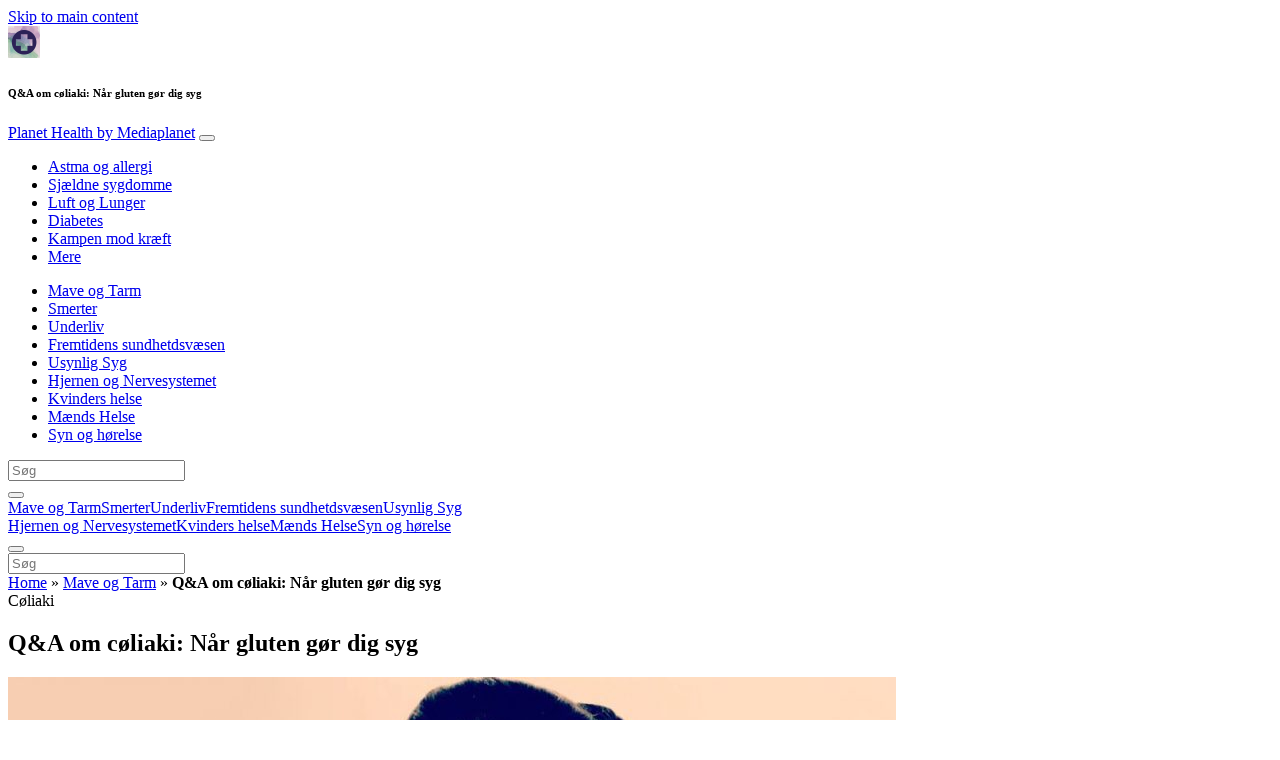

--- FILE ---
content_type: text/html; charset=utf-8
request_url: https://www.planet-health.dk/mave-og-tarm/coeliaki/
body_size: 19672
content:
<!DOCTYPE html>
<html lang="da-DK">
<head>
  <meta charset="utf-8">
  <meta http-equiv="x-ua-compatible" content="ie=edge">
  <meta name="viewport" content="width=device-width, initial-scale=1, shrink-to-fit=no">
  <script type="text/javascript">
  (function(){function i(e){if(!window.frames[e]){if(document.body&&document.body.firstChild){var t=document.body;var n=document.createElement("iframe");n.style.display="none";n.name=e;n.title=e;t.insertBefore(n,t.firstChild)}else{setTimeout(function(){i(e)},5)}}}function e(n,o,r,f,s){function e(e,t,n,i){if(typeof n!=="function"){return}if(!window[o]){window[o]=[]}var a=false;if(s){a=s(e,i,n)}if(!a){window[o].push({command:e,version:t,callback:n,parameter:i})}}e.stub=true;e.stubVersion=2;function t(i){if(!window[n]||window[n].stub!==true){return}if(!i.data){return}var a=typeof i.data==="string";var e;try{e=a?JSON.parse(i.data):i.data}catch(t){return}if(e[r]){var o=e[r];window[n](o.command,o.version,function(e,t){var n={};n[f]={returnValue:e,success:t,callId:o.callId};if(i.source){i.source.postMessage(a?JSON.stringify(n):n,"*")}},o.parameter)}}if(typeof window[n]!=="function"){window[n]=e;if(window.addEventListener){window.addEventListener("message",t,false)}else{window.attachEvent("onmessage",t)}}}e("__tcfapi","__tcfapiBuffer","__tcfapiCall","__tcfapiReturn");i("__tcfapiLocator")})();
  </script>
  <script type="text/javascript">
  (function(){window.__gpp_addFrame=function(e){if(!window.frames[e]){if(document.body){var t=document.createElement("iframe");t.style.cssText="display:none";t.name=e;document.body.appendChild(t)}else{window.setTimeout(window.__gpp_addFrame,10,e)}}};window.__gpp_stub=function(){var e=arguments;__gpp.queue=__gpp.queue||[];__gpp.events=__gpp.events||[];if(!e.length||e.length==1&&e[0]=="queue"){return __gpp.queue}if(e.length==1&&e[0]=="events"){return __gpp.events}var t=e[0];var p=e.length>1?e[1]:null;var s=e.length>2?e[2]:null;if(t==="ping"){p({gppVersion:"1.1",cmpStatus:"stub",cmpDisplayStatus:"hidden",signalStatus:"not ready",supportedAPIs:["2:tcfeuv2","5:tcfcav1","6:uspv1","7:usnat","8:usca","9:usva","10:usco","11:usut","12:usct"],cmpId:"7",sectionList:[],applicableSections:[],gppString:"",parsedSections:{}},true)}else if(t==="addEventListener"){if(!("lastId"in __gpp)){__gpp.lastId=0}__gpp.lastId++;var n=__gpp.lastId;__gpp.events.push({id:n,callback:p,parameter:s});p({eventName:"listenerRegistered",listenerId:n,data:true,pingData:{gppVersion:"1.1",cmpStatus:"stub",cmpDisplayStatus:"hidden",signalStatus:"not ready",supportedAPIs:["2:tcfeuv2","5:tcfcav1","6:uspv1","7:usnat","8:usca","9:usva","10:usco","11:usut","12:usct"],cmpId:"7",sectionList:[],applicableSections:[],gppString:"",parsedSections:{}}},true)}else if(t==="removeEventListener"){var a=false;for(var i=0;i<__gpp.events.length;i++){if(__gpp.events[i].id==s){__gpp.events.splice(i,1);a=true;break}}p({eventName:"listenerRemoved",listenerId:s,data:a,pingData:{gppVersion:"1.1",cmpStatus:"stub",cmpDisplayStatus:"hidden",signalStatus:"not ready",supportedAPIs:["2:tcfeuv2","5:tcfcav1","6:uspv1","7:usnat","8:usca","9:usva","10:usco","11:usut","12:usct"],cmpId:"7",sectionList:[],applicableSections:[],gppString:"",parsedSections:{}}},true)}else if(t==="hasSection"){p(false,true)}else if(t==="getSection"||t==="getField"){p(null,true)}else{__gpp.queue.push([].slice.apply(e))}};window.__gpp_msghandler=function(s){var n=typeof s.data==="string";try{var e=n?JSON.parse(s.data):s.data}catch(t){var e=null}if(typeof e==="object"&&e!==null&&"__gppCall"in e){var a=e.__gppCall;window.__gpp(a.command,function(e,t){var p={__gppReturn:{returnValue:e,success:t,callId:a.callId}};s.source.postMessage(n?JSON.stringify(p):p,"*")},"parameter"in a?a.parameter:null,"version"in a?a.version:"1.1")}};if(!("__gpp"in window)||typeof window.__gpp!=="function"){window.__gpp=window.__gpp_stub;window.addEventListener("message",window.__gpp_msghandler,false);window.__gpp_addFrame("__gppLocator")}})();
  </script>
  <script type="text/javascript">
  (function(){(function(e,r){var t=document.createElement("link");t.rel="preconnect";t.as="script";var n=document.createElement("link");n.rel="dns-prefetch";n.as="script";var i=document.createElement("script");i.id="spcloader";i.type="text/javascript";i["async"]=true;i.charset="utf-8";var o="https://sdk.privacy-center.org/"+e+"/loader.js?target_type=notice&target="+r;if(window.didomiConfig&&window.didomiConfig.user){var a=window.didomiConfig.user;var c=a.country;var d=a.region;if(c){o=o+"&country="+c;if(d){o=o+"&region="+d}}}t.href="https://sdk.privacy-center.org/";n.href="https://sdk.privacy-center.org/";i.src=o;var s=document.getElementsByTagName("script")[0];s.parentNode.insertBefore(t,s);s.parentNode.insertBefore(n,s);s.parentNode.insertBefore(i,s)})("d23f3396-48e6-45ff-9275-fc6868832cf1","4NZe4P2U")})();
  </script>
  <style>
  img:is([sizes="auto" i], [sizes^="auto," i]) { contain-intrinsic-size: 3000px 1500px }
  </style>
  <title>Q&amp;A om cøliaki: Når gluten gør dig syg - Planet Health</title>
  <meta name="description" content="Her fortæller 31-årige Line om sin cøliaki, symptomer, diagnose, dagligdag og de typiske misforståelser, hendes sygdom repræsenterer.">
  <link rel="canonical" href="/mave-og-tarm/coeliaki/">
  <meta property="og:locale" content="da_DK">
  <meta property="og:type" content="article">
  <meta property="og:title" content="Q&amp;A om cøliaki: Når gluten gør dig syg">
  <meta property="og:description" content="Her fortæller 31-årige Line om sin cøliaki, symptomer, diagnose, dagligdag og de typiske misforståelser, hendes sygdom repræsenterer.">
  <meta property="og:url" content="https://www.planet-health.dk/mave-og-tarm/coeliaki/">
  <meta property="og:site_name" content="Planet Health">
  <meta property="article:publisher" content="https://www.facebook.com/etgodthelbredDK">
  <meta property="article:published_time" content="2019-05-18T12:22:10+00:00">
  <meta property="article:modified_time" content="2019-05-18T12:22:26+00:00">
  <meta property="og:image" content="https://victoria.mediaplanet.com/app/uploads/sites/7/2019/05/line_coeliaki.jpg">
  <meta property="og:image:width" content="1200">
  <meta property="og:image:height" content="630">
  <meta property="og:image:type" content="image/jpeg">
  <meta name="twitter:label1" content="Written by">
  <meta name="twitter:data1" content="Maria Sterndorff">
  <meta name="twitter:label2" content="Est. reading time">
  <meta name="twitter:data2" content="4 minutes">
  <script type="application/ld+json" class="yoast-schema-graph">
  {"@context":"https://schema.org","@graph":[{"@type":"WebPage","@id":"https://www.planet-health.dk/mave-og-tarm/coeliaki/","url":"https://www.planet-health.dk/mave-og-tarm/coeliaki/","name":"Q&amp;A om cøliaki: Når gluten gør dig syg - Planet Health","isPartOf":{"@id":"https://www.planet-health.dk/#website"},"primaryImageOfPage":{"@id":"https://www.planet-health.dk/mave-og-tarm/coeliaki/#primaryimage"},"image":{"@id":"https://www.planet-health.dk/mave-og-tarm/coeliaki/#primaryimage"},"thumbnailUrl":"https://s3.eu-north-1.amazonaws.com/cdn-site.mediaplanet.com/app/uploads/sites/7/2019/05/07113740/line_coeliaki.jpg","datePublished":"2019-05-18T12:22:10+00:00","dateModified":"2019-05-18T12:22:26+00:00","author":{"@id":"https://www.planet-health.dk/#/schema/person/8524e4f1c24f1f3e46c940cab1512b8b"},"description":"Her fortæller 31-årige Line om sin cøliaki, symptomer, diagnose, dagligdag og de typiske misforståelser, hendes sygdom repræsenterer.","breadcrumb":{"@id":"https://www.planet-health.dk/mave-og-tarm/coeliaki/#breadcrumb"},"inLanguage":"da-DK","potentialAction":[{"@type":"ReadAction","target":["https://www.planet-health.dk/mave-og-tarm/coeliaki/"]}]},{"@type":"ImageObject","inLanguage":"da-DK","@id":"https://www.planet-health.dk/mave-og-tarm/coeliaki/#primaryimage","url":"https://s3.eu-north-1.amazonaws.com/cdn-site.mediaplanet.com/app/uploads/sites/7/2019/05/07113740/line_coeliaki.jpg","contentUrl":"https://s3.eu-north-1.amazonaws.com/cdn-site.mediaplanet.com/app/uploads/sites/7/2019/05/07113740/line_coeliaki.jpg","width":1200,"height":630,"caption":"Line Kristiane Vinzentz Pedersen (Foto: Privat)"},{"@type":"BreadcrumbList","@id":"https://www.planet-health.dk/mave-og-tarm/coeliaki/#breadcrumb","itemListElement":[{"@type":"ListItem","position":1,"name":"Home","item":"https://www.planet-health.dk/"},{"@type":"ListItem","position":2,"name":"Mave og Tarm","item":"https://www.planet-health.dk/campaign/mave-og-tarm/"},{"@type":"ListItem","position":3,"name":"Q&amp;A om cøliaki: Når gluten gør dig syg"}]},{"@type":"WebSite","@id":"https://www.planet-health.dk/#website","url":"https://www.planet-health.dk/","name":"Planet Health","description":"by Mediaplanet","potentialAction":[{"@type":"SearchAction","target":{"@type":"EntryPoint","urlTemplate":"https://www.planet-health.dk/?s={search_term_string}"},"query-input":{"@type":"PropertyValueSpecification","valueRequired":true,"valueName":"search_term_string"}}],"inLanguage":"da-DK"},{"@type":"Person","@id":"https://www.planet-health.dk/#/schema/person/8524e4f1c24f1f3e46c940cab1512b8b","name":"Maria Sterndorff","image":{"@type":"ImageObject","inLanguage":"da-DK","@id":"https://www.planet-health.dk/#/schema/person/image/","url":"https://secure.gravatar.com/avatar/ff7667c3101e01f54822cf0cb9cde42886eaaeadd78b0c8df744955b8c484127?s=96&d=mm&r=g","contentUrl":"https://secure.gravatar.com/avatar/ff7667c3101e01f54822cf0cb9cde42886eaaeadd78b0c8df744955b8c484127?s=96&d=mm&r=g","caption":"Maria Sterndorff"}}]}
  </script>
  <link rel='dns-prefetch' href='//victoria.mediaplanet.com'>
  <script type="text/javascript">
  /* <![CDATA[ */
  window._wpemojiSettings = {"baseUrl":"https:\/\/s.w.org\/images\/core\/emoji\/15.1.0\/72x72\/","ext":".png","svgUrl":"https:\/\/s.w.org\/images\/core\/emoji\/15.1.0\/svg\/","svgExt":".svg","source":{"concatemoji":"https:\/\/www.planet-health.dk\/wp-includes\/js\/wp-emoji-release.min.js?ver=6.8.1"}};
  /*! This file is auto-generated */
  !function(i,n){var o,s,e;function c(e){try{var t={supportTests:e,timestamp:(new Date).valueOf()};sessionStorage.setItem(o,JSON.stringify(t))}catch(e){}}function p(e,t,n){e.clearRect(0,0,e.canvas.width,e.canvas.height),e.fillText(t,0,0);var t=new Uint32Array(e.getImageData(0,0,e.canvas.width,e.canvas.height).data),r=(e.clearRect(0,0,e.canvas.width,e.canvas.height),e.fillText(n,0,0),new Uint32Array(e.getImageData(0,0,e.canvas.width,e.canvas.height).data));return t.every(function(e,t){return e===r[t]})}function u(e,t,n){switch(t){case"flag":return n(e,"\ud83c\udff3\ufe0f\u200d\u26a7\ufe0f","\ud83c\udff3\ufe0f\u200b\u26a7\ufe0f")?!1:!n(e,"\ud83c\uddfa\ud83c\uddf3","\ud83c\uddfa\u200b\ud83c\uddf3")&&!n(e,"\ud83c\udff4\udb40\udc67\udb40\udc62\udb40\udc65\udb40\udc6e\udb40\udc67\udb40\udc7f","\ud83c\udff4\u200b\udb40\udc67\u200b\udb40\udc62\u200b\udb40\udc65\u200b\udb40\udc6e\u200b\udb40\udc67\u200b\udb40\udc7f");case"emoji":return!n(e,"\ud83d\udc26\u200d\ud83d\udd25","\ud83d\udc26\u200b\ud83d\udd25")}return!1}function f(e,t,n){var r="undefined"!=typeof WorkerGlobalScope&&self instanceof WorkerGlobalScope?new OffscreenCanvas(300,150):i.createElement("canvas"),a=r.getContext("2d",{willReadFrequently:!0}),o=(a.textBaseline="top",a.font="600 32px Arial",{});return e.forEach(function(e){o[e]=t(a,e,n)}),o}function t(e){var t=i.createElement("script");t.src=e,t.defer=!0,i.head.appendChild(t)}"undefined"!=typeof Promise&&(o="wpEmojiSettingsSupports",s=["flag","emoji"],n.supports={everything:!0,everythingExceptFlag:!0},e=new Promise(function(e){i.addEventListener("DOMContentLoaded",e,{once:!0})}),new Promise(function(t){var n=function(){try{var e=JSON.parse(sessionStorage.getItem(o));if("object"==typeof e&&"number"==typeof e.timestamp&&(new Date).valueOf()<e.timestamp+604800&&"object"==typeof e.supportTests)return e.supportTests}catch(e){}return null}();if(!n){if("undefined"!=typeof Worker&&"undefined"!=typeof OffscreenCanvas&&"undefined"!=typeof URL&&URL.createObjectURL&&"undefined"!=typeof Blob)try{var e="postMessage("+f.toString()+"("+[JSON.stringify(s),u.toString(),p.toString()].join(",")+"));",r=new Blob([e],{type:"text/javascript"}),a=new Worker(URL.createObjectURL(r),{name:"wpTestEmojiSupports"});return void(a.onmessage=function(e){c(n=e.data),a.terminate(),t(n)})}catch(e){}c(n=f(s,u,p))}t(n)}).then(function(e){for(var t in e)n.supports[t]=e[t],n.supports.everything=n.supports.everything&&n.supports[t],"flag"!==t&&(n.supports.everythingExceptFlag=n.supports.everythingExceptFlag&&n.supports[t]);n.supports.everythingExceptFlag=n.supports.everythingExceptFlag&&!n.supports.flag,n.DOMReady=!1,n.readyCallback=function(){n.DOMReady=!0}}).then(function(){return e}).then(function(){var e;n.supports.everything||(n.readyCallback(),(e=n.source||{}).concatemoji?t(e.concatemoji):e.wpemoji&&e.twemoji&&(t(e.twemoji),t(e.wpemoji)))}))}((window,document),window._wpemojiSettings);
  /* ]]> */
  </script>
  <script id="plane-ready">
                        window.advanced_ads_ready=function(e,a){a=a||"complete";var d=function(e){return"interactive"===a?"loading"!==e:"complete"===e};d(document.readyState)?e():document.addEventListener("readystatechange",(function(a){d(a.target.readyState)&&e()}),{once:"interactive"===a})},window.advanced_ads_ready_queue=window.advanced_ads_ready_queue||[];              
  </script>
  <style type="text/css">
  .hasCountdown{text-shadow:transparent 0 1px 1px;overflow:hidden;padding:5px}
  .countdown_rtl{direction:rtl}
  .countdown_holding span{background-color:#ccc}
  .countdown_row{clear:both;width:100%;text-align:center}
  .countdown_show1 .countdown_section{width:98%}
  .countdown_show2 .countdown_section{width:48%}
  .countdown_show3 .countdown_section{width:32.5%}
  .countdown_show4 .countdown_section{width:24.5%}
  .countdown_show5 .countdown_section{width:19.5%}
  .countdown_show6 .countdown_section{width:16.25%}
  .countdown_show7 .countdown_section{width:14%}
  .countdown_section{display:block;float:left;font-size:75%;text-align:center;margin:3px 0}
  .countdown_amount{font-size:200%}
  .countdown_descr{display:block;width:100%}
  a.countdown_infolink{display:block;border-radius:10px;width:14px;height:13px;float:right;font-size:9px;line-height:13px;font-weight:700;text-align:center;position:relative;top:-15px;border:1px solid}
  #countdown-preview{padding:10px}
  </style>
  <link rel='stylesheet' id='atomic-blocks-fontawesome-css' href='https://victoria.mediaplanet.com/app/plugins/atomic-blocks/dist/assets/fontawesome/css/all.min.css?ver=1590601190' type='text/css' media='all'>
  <style id='wp-emoji-styles-inline-css' type='text/css'>

        img.wp-smiley, img.emoji {
                display: inline !important;
                border: none !important;
                box-shadow: none !important;
                height: 1em !important;
                width: 1em !important;
                margin: 0 0.07em !important;
                vertical-align: -0.1em !important;
                background: none !important;
                padding: 0 !important;
        }
  </style>
  <link rel='stylesheet' id='wp-block-library-css' href='/wp-includes/css/dist/block-library/style.min.css?ver=6.8.1' type='text/css' media='all'>
  <link rel='stylesheet' id='atomic-blocks-style-css-css' href='https://victoria.mediaplanet.com/app/plugins/atomic-blocks/dist/blocks.style.build.css?ver=1603903992' type='text/css' media='all'>
  <style id='global-styles-inline-css' type='text/css'>
  :root{--wp--preset--aspect-ratio--square: 1;--wp--preset--aspect-ratio--4-3: 4/3;--wp--preset--aspect-ratio--3-4: 3/4;--wp--preset--aspect-ratio--3-2: 3/2;--wp--preset--aspect-ratio--2-3: 2/3;--wp--preset--aspect-ratio--16-9: 16/9;--wp--preset--aspect-ratio--9-16: 9/16;--wp--preset--color--black: #000000;--wp--preset--color--cyan-bluish-gray: #abb8c3;--wp--preset--color--white: #ffffff;--wp--preset--color--pale-pink: #f78da7;--wp--preset--color--vivid-red: #cf2e2e;--wp--preset--color--luminous-vivid-orange: #ff6900;--wp--preset--color--luminous-vivid-amber: #fcb900;--wp--preset--color--light-green-cyan: #7bdcb5;--wp--preset--color--vivid-green-cyan: #00d084;--wp--preset--color--pale-cyan-blue: #8ed1fc;--wp--preset--color--vivid-cyan-blue: #0693e3;--wp--preset--color--vivid-purple: #9b51e0;--wp--preset--color--deep-ocean-blue: #161b28;--wp--preset--color--dark-grey: #818181;--wp--preset--color--light-blue: #60a1e2;--wp--preset--color--grey: #d8d8d8;--wp--preset--color--yellow: #ffdb00;--wp--preset--gradient--vivid-cyan-blue-to-vivid-purple: linear-gradient(135deg,rgba(6,147,227,1) 0%,rgb(155,81,224) 100%);--wp--preset--gradient--light-green-cyan-to-vivid-green-cyan: linear-gradient(135deg,rgb(122,220,180) 0%,rgb(0,208,130) 100%);--wp--preset--gradient--luminous-vivid-amber-to-luminous-vivid-orange: linear-gradient(135deg,rgba(252,185,0,1) 0%,rgba(255,105,0,1) 100%);--wp--preset--gradient--luminous-vivid-orange-to-vivid-red: linear-gradient(135deg,rgba(255,105,0,1) 0%,rgb(207,46,46) 100%);--wp--preset--gradient--very-light-gray-to-cyan-bluish-gray: linear-gradient(135deg,rgb(238,238,238) 0%,rgb(169,184,195) 100%);--wp--preset--gradient--cool-to-warm-spectrum: linear-gradient(135deg,rgb(74,234,220) 0%,rgb(151,120,209) 20%,rgb(207,42,186) 40%,rgb(238,44,130) 60%,rgb(251,105,98) 80%,rgb(254,248,76) 100%);--wp--preset--gradient--blush-light-purple: linear-gradient(135deg,rgb(255,206,236) 0%,rgb(152,150,240) 100%);--wp--preset--gradient--blush-bordeaux: linear-gradient(135deg,rgb(254,205,165) 0%,rgb(254,45,45) 50%,rgb(107,0,62) 100%);--wp--preset--gradient--luminous-dusk: linear-gradient(135deg,rgb(255,203,112) 0%,rgb(199,81,192) 50%,rgb(65,88,208) 100%);--wp--preset--gradient--pale-ocean: linear-gradient(135deg,rgb(255,245,203) 0%,rgb(182,227,212) 50%,rgb(51,167,181) 100%);--wp--preset--gradient--electric-grass: linear-gradient(135deg,rgb(202,248,128) 0%,rgb(113,206,126) 100%);--wp--preset--gradient--midnight: linear-gradient(135deg,rgb(2,3,129) 0%,rgb(40,116,252) 100%);--wp--preset--font-size--small: 13px;--wp--preset--font-size--medium: 20px;--wp--preset--font-size--large: 36px;--wp--preset--font-size--x-large: 42px;--wp--preset--spacing--20: 0.44rem;--wp--preset--spacing--30: 0.67rem;--wp--preset--spacing--40: 1rem;--wp--preset--spacing--50: 1.5rem;--wp--preset--spacing--60: 2.25rem;--wp--preset--spacing--70: 3.38rem;--wp--preset--spacing--80: 5.06rem;--wp--preset--shadow--natural: 6px 6px 9px rgba(0, 0, 0, 0.2);--wp--preset--shadow--deep: 12px 12px 50px rgba(0, 0, 0, 0.4);--wp--preset--shadow--sharp: 6px 6px 0px rgba(0, 0, 0, 0.2);--wp--preset--shadow--outlined: 6px 6px 0px -3px rgba(255, 255, 255, 1), 6px 6px rgba(0, 0, 0, 1);--wp--preset--shadow--crisp: 6px 6px 0px rgba(0, 0, 0, 1);}:where(body) { margin: 0; }.wp-site-blocks > .alignleft { float: left; margin-right: 2em; }.wp-site-blocks > .alignright { float: right; margin-left: 2em; }.wp-site-blocks > .aligncenter { justify-content: center; margin-left: auto; margin-right: auto; }:where(.is-layout-flex){gap: 0.5em;}:where(.is-layout-grid){gap: 0.5em;}.is-layout-flow > .alignleft{float: left;margin-inline-start: 0;margin-inline-end: 2em;}.is-layout-flow > .alignright{float: right;margin-inline-start: 2em;margin-inline-end: 0;}.is-layout-flow > .aligncenter{margin-left: auto !important;margin-right: auto !important;}.is-layout-constrained > .alignleft{float: left;margin-inline-start: 0;margin-inline-end: 2em;}.is-layout-constrained > .alignright{float: right;margin-inline-start: 2em;margin-inline-end: 0;}.is-layout-constrained > .aligncenter{margin-left: auto !important;margin-right: auto !important;}.is-layout-constrained > :where(:not(.alignleft):not(.alignright):not(.alignfull)){margin-left: auto !important;margin-right: auto !important;}body .is-layout-flex{display: flex;}.is-layout-flex{flex-wrap: wrap;align-items: center;}.is-layout-flex > :is(*, div){margin: 0;}body .is-layout-grid{display: grid;}.is-layout-grid > :is(*, div){margin: 0;}body{padding-top: 0px;padding-right: 0px;padding-bottom: 0px;padding-left: 0px;}a:where(:not(.wp-element-button)){text-decoration: underline;}:root :where(.wp-element-button, .wp-block-button__link){background-color: #32373c;border-width: 0;color: #fff;font-family: inherit;font-size: inherit;line-height: inherit;padding: calc(0.667em + 2px) calc(1.333em + 2px);text-decoration: none;}.has-black-color{color: var(--wp--preset--color--black) !important;}.has-cyan-bluish-gray-color{color: var(--wp--preset--color--cyan-bluish-gray) !important;}.has-white-color{color: var(--wp--preset--color--white) !important;}.has-pale-pink-color{color: var(--wp--preset--color--pale-pink) !important;}.has-vivid-red-color{color: var(--wp--preset--color--vivid-red) !important;}.has-luminous-vivid-orange-color{color: var(--wp--preset--color--luminous-vivid-orange) !important;}.has-luminous-vivid-amber-color{color: var(--wp--preset--color--luminous-vivid-amber) !important;}.has-light-green-cyan-color{color: var(--wp--preset--color--light-green-cyan) !important;}.has-vivid-green-cyan-color{color: var(--wp--preset--color--vivid-green-cyan) !important;}.has-pale-cyan-blue-color{color: var(--wp--preset--color--pale-cyan-blue) !important;}.has-vivid-cyan-blue-color{color: var(--wp--preset--color--vivid-cyan-blue) !important;}.has-vivid-purple-color{color: var(--wp--preset--color--vivid-purple) !important;}.has-deep-ocean-blue-color{color: var(--wp--preset--color--deep-ocean-blue) !important;}.has-dark-grey-color{color: var(--wp--preset--color--dark-grey) !important;}.has-light-blue-color{color: var(--wp--preset--color--light-blue) !important;}.has-grey-color{color: var(--wp--preset--color--grey) !important;}.has-yellow-color{color: var(--wp--preset--color--yellow) !important;}.has-black-background-color{background-color: var(--wp--preset--color--black) !important;}.has-cyan-bluish-gray-background-color{background-color: var(--wp--preset--color--cyan-bluish-gray) !important;}.has-white-background-color{background-color: var(--wp--preset--color--white) !important;}.has-pale-pink-background-color{background-color: var(--wp--preset--color--pale-pink) !important;}.has-vivid-red-background-color{background-color: var(--wp--preset--color--vivid-red) !important;}.has-luminous-vivid-orange-background-color{background-color: var(--wp--preset--color--luminous-vivid-orange) !important;}.has-luminous-vivid-amber-background-color{background-color: var(--wp--preset--color--luminous-vivid-amber) !important;}.has-light-green-cyan-background-color{background-color: var(--wp--preset--color--light-green-cyan) !important;}.has-vivid-green-cyan-background-color{background-color: var(--wp--preset--color--vivid-green-cyan) !important;}.has-pale-cyan-blue-background-color{background-color: var(--wp--preset--color--pale-cyan-blue) !important;}.has-vivid-cyan-blue-background-color{background-color: var(--wp--preset--color--vivid-cyan-blue) !important;}.has-vivid-purple-background-color{background-color: var(--wp--preset--color--vivid-purple) !important;}.has-deep-ocean-blue-background-color{background-color: var(--wp--preset--color--deep-ocean-blue) !important;}.has-dark-grey-background-color{background-color: var(--wp--preset--color--dark-grey) !important;}.has-light-blue-background-color{background-color: var(--wp--preset--color--light-blue) !important;}.has-grey-background-color{background-color: var(--wp--preset--color--grey) !important;}.has-yellow-background-color{background-color: var(--wp--preset--color--yellow) !important;}.has-black-border-color{border-color: var(--wp--preset--color--black) !important;}.has-cyan-bluish-gray-border-color{border-color: var(--wp--preset--color--cyan-bluish-gray) !important;}.has-white-border-color{border-color: var(--wp--preset--color--white) !important;}.has-pale-pink-border-color{border-color: var(--wp--preset--color--pale-pink) !important;}.has-vivid-red-border-color{border-color: var(--wp--preset--color--vivid-red) !important;}.has-luminous-vivid-orange-border-color{border-color: var(--wp--preset--color--luminous-vivid-orange) !important;}.has-luminous-vivid-amber-border-color{border-color: var(--wp--preset--color--luminous-vivid-amber) !important;}.has-light-green-cyan-border-color{border-color: var(--wp--preset--color--light-green-cyan) !important;}.has-vivid-green-cyan-border-color{border-color: var(--wp--preset--color--vivid-green-cyan) !important;}.has-pale-cyan-blue-border-color{border-color: var(--wp--preset--color--pale-cyan-blue) !important;}.has-vivid-cyan-blue-border-color{border-color: var(--wp--preset--color--vivid-cyan-blue) !important;}.has-vivid-purple-border-color{border-color: var(--wp--preset--color--vivid-purple) !important;}.has-deep-ocean-blue-border-color{border-color: var(--wp--preset--color--deep-ocean-blue) !important;}.has-dark-grey-border-color{border-color: var(--wp--preset--color--dark-grey) !important;}.has-light-blue-border-color{border-color: var(--wp--preset--color--light-blue) !important;}.has-grey-border-color{border-color: var(--wp--preset--color--grey) !important;}.has-yellow-border-color{border-color: var(--wp--preset--color--yellow) !important;}.has-vivid-cyan-blue-to-vivid-purple-gradient-background{background: var(--wp--preset--gradient--vivid-cyan-blue-to-vivid-purple) !important;}.has-light-green-cyan-to-vivid-green-cyan-gradient-background{background: var(--wp--preset--gradient--light-green-cyan-to-vivid-green-cyan) !important;}.has-luminous-vivid-amber-to-luminous-vivid-orange-gradient-background{background: var(--wp--preset--gradient--luminous-vivid-amber-to-luminous-vivid-orange) !important;}.has-luminous-vivid-orange-to-vivid-red-gradient-background{background: var(--wp--preset--gradient--luminous-vivid-orange-to-vivid-red) !important;}.has-very-light-gray-to-cyan-bluish-gray-gradient-background{background: var(--wp--preset--gradient--very-light-gray-to-cyan-bluish-gray) !important;}.has-cool-to-warm-spectrum-gradient-background{background: var(--wp--preset--gradient--cool-to-warm-spectrum) !important;}.has-blush-light-purple-gradient-background{background: var(--wp--preset--gradient--blush-light-purple) !important;}.has-blush-bordeaux-gradient-background{background: var(--wp--preset--gradient--blush-bordeaux) !important;}.has-luminous-dusk-gradient-background{background: var(--wp--preset--gradient--luminous-dusk) !important;}.has-pale-ocean-gradient-background{background: var(--wp--preset--gradient--pale-ocean) !important;}.has-electric-grass-gradient-background{background: var(--wp--preset--gradient--electric-grass) !important;}.has-midnight-gradient-background{background: var(--wp--preset--gradient--midnight) !important;}.has-small-font-size{font-size: var(--wp--preset--font-size--small) !important;}.has-medium-font-size{font-size: var(--wp--preset--font-size--medium) !important;}.has-large-font-size{font-size: var(--wp--preset--font-size--large) !important;}.has-x-large-font-size{font-size: var(--wp--preset--font-size--x-large) !important;}
  :where(.wp-block-post-template.is-layout-flex){gap: 1.25em;}:where(.wp-block-post-template.is-layout-grid){gap: 1.25em;}
  :where(.wp-block-columns.is-layout-flex){gap: 2em;}:where(.wp-block-columns.is-layout-grid){gap: 2em;}
  :root :where(.wp-block-pullquote){font-size: 1.5em;line-height: 1.6;}
  </style>
  <link rel='stylesheet' id='sage/main.css-css' href='https://victoria.mediaplanet.com/app/themes/vicky/dist/styles/main_4cb54a0f.css' type='text/css' media='all'>
  <link rel='stylesheet' id='theme.css-css' href='https://victoria.mediaplanet.com/app/themes/vicky/dist/styles/flavours/bees_knees_4cb54a0f.css' type='text/css' media='all'>
  <link rel='stylesheet' id='vicky/theme.css-css' href='https://victoria.mediaplanet.com/app/themes/vicky/dist/styles/flavours/bees_knees_4cb54a0f.css' type='text/css' media='all'>
  <link rel='stylesheet' id='vicky/font.css-css' href='https://victoria.mediaplanet.com/app/themes/vicky/dist/styles/fonts/vesper_4cb54a0f.css' type='text/css' media='all'>
  <script type="text/javascript" src="/wp-includes/js/jquery/jquery.min.js?ver=3.7.1" id="jquery-core-js"></script>
  <script type="text/javascript" src="/wp-includes/js/jquery/jquery-migrate.min.js?ver=3.4.1" id="jquery-migrate-js"></script>
  <script type="text/javascript" id="advanced-ads-advanced-js-js-extra">
  /* <![CDATA[ */
  var advads_options = {"blog_id":"7","privacy":{"enabled":true,"custom-cookie-name":"","custom-cookie-value":"","consent-method":"iab_tcf_20","state":"unknown"}};
  /* ]]> */
  </script>
  <script type="text/javascript" src="https://victoria.mediaplanet.com/app/plugins/advanced-ads/public/assets/js/advanced.min.js?ver=1.56.4" id="advanced-ads-advanced-js-js"></script>
  <script type="text/javascript" id="advanced_ads_pro/visitor_conditions-js-extra">
  /* <![CDATA[ */
  var advanced_ads_pro_visitor_conditions = {"referrer_cookie_name":"advanced_ads_pro_visitor_referrer","referrer_exdays":"365","page_impr_cookie_name":"advanced_ads_page_impressions","page_impr_exdays":"3650"};
  /* ]]> */
  </script>
  <script type="text/javascript" src="https://victoria.mediaplanet.com/app/plugins/advanced-ads-pro/modules/advanced-visitor-conditions/inc/conditions.min.js?ver=2.28.2" id="advanced_ads_pro/visitor_conditions-js"></script>
  <link rel="https://api.w.org/" href="/wp-json/">
  <link rel="alternate" title="JSON" type="application/json" href="/wp-json/wp/v2/posts/4158">
  <link rel="EditURI" type="application/rsd+xml" title="RSD" href="/xmlrpc.php?rsd">
  <link rel='shortlink' href='/?p=4158'>
  <link rel="alternate" title="oEmbed (JSON)" type="application/json+oembed" href="/wp-json/oembed/1.0/embed?url=https%3A%2F%2Fwww.planet-health.dk%2Fmave-og-tarm%2Fcoeliaki%2F">
  <link rel="alternate" title="oEmbed (XML)" type="text/xml+oembed" href="/wp-json/oembed/1.0/embed?url=https%3A%2F%2Fwww.planet-health.dk%2Fmave-og-tarm%2Fcoeliaki%2F&#038;format=xml">
  <script type="text/javascript">
                var advadsCfpQueue = [];
                var advadsCfpAd = function( adID ){
                        if ( 'undefined' == typeof advadsProCfp ) { advadsCfpQueue.push( adID ) } else { advadsProCfp.addElement( adID ) }
                };
  </script>
  <style type="text/css">
  .recentcomments a{display:inline !important;padding:0 !important;margin:0 !important;}
  </style>
  <script type="text/javascript">
                        if ( typeof advadsGATracking === 'undefined' ) {
                                window.advadsGATracking = {
                                        delayedAds: {},
                                        deferedAds: {}
                                };
                        }
  </script>
  <link rel="icon" href="https://s3.eu-north-1.amazonaws.com/cdn-site.mediaplanet.com/app/uploads/sites/7/2019/08/07113603/cropped-Tegnebr%C3%A6t-1-32x32.png" sizes="32x32">
  <link rel="icon" href="https://s3.eu-north-1.amazonaws.com/cdn-site.mediaplanet.com/app/uploads/sites/7/2019/08/07113603/cropped-Tegnebr%C3%A6t-1-192x192.png" sizes="192x192">
  <link rel="apple-touch-icon" href="https://s3.eu-north-1.amazonaws.com/cdn-site.mediaplanet.com/app/uploads/sites/7/2019/08/07113603/cropped-Tegnebr%C3%A6t-1-180x180.png">
  <meta name="msapplication-TileImage" content="https://s3.eu-north-1.amazonaws.com/cdn-site.mediaplanet.com/app/uploads/sites/7/2019/08/07113603/cropped-Tegnebr%C3%A6t-1-270x270.png">
</head>
<body class="app wp-singular post-template-default single single-post postid-4158 single-format-standard wp-theme-vickyresources coeliaki app-data index-data singular-data single-data single-post-data single-post-coeliaki-data aa-prefix-plane-">
  <script>
  jQuery(document).ready(function($) {
  jQuery(window).scroll(function() {
    jQuery('.vicky-nav-moving',).toggleClass('scrolled', jQuery(this).scrollTop() > 25);
    jQuery('.vicky-nav-shrinking').toggleClass('shrink', jQuery(this).scrollTop() > 25);
      if (jQuery(this).scrollTop() < 25) {
        jQuery('.vicky-nav-scrollhide').fadeIn();
      } else if (!jQuery('.navbar-toggler').hasClass('is-active')) {
        jQuery('.vicky-nav-scrollhide:visible').fadeOut();
      }
    });

    jQuery('.first-slide').css({
      '-webkit-mask-image:': '-webkit-gradient(linear, left top, left bottom, from(rgba(0,0,0,1)), to(rgba(0,0,0,0)))'
    });

    jQuery(document).on("click", ".navbar-toggler", function() {
      if ($(this).hasClass("is-active")) {
        $(this).removeClass("is-active");
        if ($(window).scrollTop() >= 25) {
          jQuery('.vicky-nav-scrollhide:visible').fadeOut();
        }
      } else {
        $(this).addClass("is-active")
      }
    });


    // Search
    jQuery(document).on("click", ".form-search__link", function(e) {
        e.preventDefault();
        var $form = $(this).closest("form");
        var $input = $form.find("input");

        // Submit search if input visible and search term exists
        if($input.hasClass("active") && $input.val().length > 0) {
            $form.submit();

        // Show search input
        } else {
            $input.addClass("active");
        }
    });


    jQuery(document).on("click", "#search-close", function(e) {
        e.preventDefault();
        $(".form-search-desktop").removeClass("active");
    });

    jQuery(document).on("click", ".desktop-search", function(e) {
        e.preventDefault();
        $(".form-search-desktop").addClass("active");
        $(".form-search-desktop").find("input").focus();
    });


    jQuery(document).on("click", ".expandable-menu-toggler", function(e) {
        e.preventDefault();

        var $arrow = $(this).find('.arrow');

        if($arrow.hasClass('active')) {
            $arrow.removeClass('active');
        } else {
            $arrow.addClass('active');
        }

        var $menu = $(".expandable-menu");
        var $mobileMenu = $(".expandable-menu-mobile");

        if($menu.hasClass('active')) {
            $menu.removeClass('active');
            $(this).attr('aria-expanded', false);
        } else {
            $menu.addClass('active');
            $(this).attr('aria-expanded', true);
        }

        if($mobileMenu.hasClass('active')) {
            $mobileMenu.removeClass('active');
        } else {
            $mobileMenu.addClass('active');
        }
    });

    jQuery(document).on("click", ".expandable-menu__close", function(e) {
        e.preventDefault();

        $(".expandable-menu").removeClass('active');
        $(".expandable-menu-toggler .arrow").removeClass('active');
        $(".expandable-menu-toggler").attr('aria-expanded', false);
    });

  });


  </script>
  <header>
    <a href="#main" class="skip-to-main-content">Skip to main content</a>
    <nav id="vicky-nav-top" class="navbar navbar-expand-lg vicky-nav vicky-nav-shrinking fixed-top">
      <div class="container-fluid container">
        <div class="row vicky-nav-logo">
          <div class="vicky-nav-logo-box">
            <a class="vicky-nav-logo-box__link" href="/"><img with="32" height="32" src="https://s3.eu-north-1.amazonaws.com/cdn-site.mediaplanet.com/app/uploads/sites/7/2019/08/07113603/cropped-Tegnebr%C3%A6t-1-32x32.png"></a>
          </div>
          <div class="vicky-logo-text">
            <h6 class="vicky-nav-page-title">Q&amp;A om cøliaki: Når gluten gør dig syg</h6>
          </div>
        </div><span><a class="navbar-brand vicky-nav-title" href="/">Planet Health <span class="vicky-nav-brand">by Mediaplanet</span></a></span> <button class="navbar-toggler navbar-toggler-post hamburger hamburger--collapse" data-toggle="collapse" data-target="#navbarCollapse" type="button" aria-expanded="false" aria-label="Toggle navigation"><span class="hamburger-box"><span class="hamburger-inner"></span></span></button>
        <div class="collapse navbar-collapse text-center mb-auto fixed-top" id="navbarCollapse">
          <ul class="navbar-nav mr-auto text-center mx-auto" style="">
            <li class="">
              <a class="nav-link vicky-nav-link" href="/campaign/astma-og-allergi/" alt="Astma og allergi">Astma og allergi</a>
            </li>
            <li class="">
              <a class="nav-link vicky-nav-link" href="/campaign/sjaeldne-sygdomme/" alt="Sjældne sygdomme">Sjældne sygdomme</a>
            </li>
            <li class="">
              <a class="nav-link vicky-nav-link" href="/campaign/luft-lunger/" alt="Luft og Lunger">Luft og Lunger</a>
            </li>
            <li class="">
              <a class="nav-link vicky-nav-link" href="/campaign/diabetes/" alt="Diabetes">Diabetes</a>
            </li>
            <li class="">
              <a class="nav-link vicky-nav-link" href="/campaign/kampen-mod-kraeft/" alt="Kampen mod kræft">Kampen mod kræft</a>
            </li>
            <li>
              <a class="nav-link vicky-nav-link expandable-menu-toggler" aria-expanded="false" aria-controls="expandable-menu" href="#" alt="menu">Mere <i class="arrow"></i></a>
            </li>
          </ul>
          <div id="expandable-menu-mobile" class="expandable-menu-mobile">
            <ul class="expandable-menu-mobile__list">
              <li>
                <a class="expandable-menu__inner__link" href="/campaign/mave-og-tarm/">Mave og Tarm</a>
              </li>
              <li>
                <a class="expandable-menu__inner__link" href="/campaign/smerter/">Smerter</a>
              </li>
              <li>
                <a class="expandable-menu__inner__link" href="/campaign/sundt-underliv/">Underliv</a>
              </li>
              <li>
                <a class="expandable-menu__inner__link" href="/campaign/fremtidens_sundhetdsvesen/">Fremtidens sundhetdsvæsen</a>
              </li>
              <li>
                <a class="expandable-menu__inner__link" href="/campaign/usynlig-syg/">Usynlig Syg</a>
              </li>
              <li>
                <a class="expandable-menu__inner__link" href="/campaign/hjernen-og-nervesystemet/">Hjernen og Nervesystemet</a>
              </li>
              <li>
                <a class="expandable-menu__inner__link" href="/campaign/kvinders-helse/">Kvinders helse</a>
              </li>
              <li>
                <a class="expandable-menu__inner__link" href="/campaign/maendshelse/">Mænds Helse</a>
              </li>
              <li>
                <a class="expandable-menu__inner__link" href="/campaign/synoghoerelse/">Syn og hørelse</a>
              </li>
            </ul>
          </div>
          <form role="search" method="get" action="/" class="form-search mobile form-inline mt-2 mt-md-0">
            <input class="form-search__input active form-control mr-sm-2" type="text" placeholder="Søg" aria-label="Search" name="s"> <a href="" class="form-search__link"><i class="form-search__link__icon"></i></a>
          </form>
        </div><button type="button" class="desktop-search" aria-label="Åben søgning"><i class="form-search__link__icon"></i></button>
      </div>
    </nav>
    <div id="expandable-menu" class="expandable-menu">
      <div class="expandable-menu__inner">
        <a class="expandable-menu__inner__link" href="/campaign/mave-og-tarm/">Mave og Tarm</a><a class="expandable-menu__inner__link" href="/campaign/smerter/">Smerter</a><a class="expandable-menu__inner__link" href="/campaign/sundt-underliv/">Underliv</a><a class="expandable-menu__inner__link" href="/campaign/fremtidens_sundhetdsvesen/">Fremtidens sundhetdsvæsen</a><a class="expandable-menu__inner__link" href="/campaign/usynlig-syg/">Usynlig Syg</a>
      </div>
      <div class="expandable-menu__inner">
        <a class="expandable-menu__inner__link" href="/campaign/hjernen-og-nervesystemet/">Hjernen og Nervesystemet</a><a class="expandable-menu__inner__link" href="/campaign/kvinders-helse/">Kvinders helse</a><a class="expandable-menu__inner__link" href="/campaign/maendshelse/">Mænds Helse</a><a class="expandable-menu__inner__link" href="/campaign/synoghoerelse/">Syn og hørelse</a>
      </div><button type="button" class="expandable-menu__close" aria-label="Luk menuen"><i></i></button>
    </div>
    <div class="form-search-desktop">
      <form role="search" method="get" action="https://www.planet-health.dk/">
        <div class="container padding-default" style="position: relative;">
          <input type="search" placeholder="Søg" aria-label="Søg" name="s" value=""> <a id="search-close" aria-label="Søg"><i class="fas fa-times"></i></a>
        </div>
      </form>
    </div>
  </header>
  <div class="container" role="document">
    <div class="content">
      <main class="main vicky-posts" id="main">
        <noscript><iframe src="https://www.googletagmanager.com/ns.html?id=GTM-TTSXG68" height="0" width="0” style="></iframe></noscript> 
        <script>


        jQuery(document).ready(function($) {

        /* Pinterest sdk */

        window.pAsyncInit = function () {
            PDK.init({
                appId: "4994791992645936233", // Change this
                cookie: true,
            });
        };

        (function (d, s, id) {
            var js, pjs = d.getElementsByTagName(s)[0];
            if (d.getElementById(id)) {
                return;
            }
            js = d.createElement(s);
            js.id = id;
            js.src = "//assets.pinterest.com/sdk/sdk.js";
            pjs.parentNode.insertBefore(js, pjs);
        }(document, 'script', 'pinterest-jssdk'));

        /* Pinterest sdk end */

        // Facebook share
        $(document).on("click", ".vicky-social-left-container .facebook, .vicky-post-share-container .facebook", function () {
            var width = 500;
            var height = 400;
            var left = (screen.width / 2) - (width / 2);
            var top = (screen.height / 2) - (height / 2);

            window.open("//www.facebook.com/sharer/sharer.php?u=" + $(location).attr("href"), "pop", "width=" + width + ", height=" + height + ", left=" + left + ", top=" + top + ", scrollbars=no");

        });

        // Linkedin share
        $(document).on("click", ".vicky-social-left-container .linkedin, .vicky-post-share-container .linkedin", function () {
            var width = 660;
            var height = 400;
            var left = (screen.width / 2) - (width / 2);
            var top = (screen.height / 2) - (height / 2);

            window.open("//www.linkedin.com/shareArticle?mini=true&url=" + $(location).attr("href"), "pop", "width=" + width + ", height=" + height + ", left=" + left + ", top=" + top + ", scrollbars=no");

        });

        // Twitter share
        $(document).on("click", ".vicky-social-left-container .twitter, .vicky-post-share-container .twitter", function () {
            var width = 500;
            var height = 400;
            var left = (screen.width / 2) - (width / 2);
            var top = (screen.height / 2) - (height / 2);

            window.open("//twitter.com/intent/tweet?text=" + $(location).attr("href"), "pop", "width=" + width + ", height=" + height + ", left=" + left + ", top=" + top + ", scrollbars=no");

        });

        // Pinterest pin
        $(document).on("click", ".vicky-social-left-container .pinterest, .vicky-post-share-container .pinterest", function () {
            var img = $(this).attr('data-share-img');
            PDK.pin(img, $(this).closest("article").find(".vicky-post-headline-container__headline__inner").text(), $(location).attr("href"), function(){});
        });
        });
        </script>
        <article class="default-article-type post-4158 post type-post status-publish format-standard has-post-thumbnail hentry category-mave-og-tarm tag-autoimmune-sygdomme tag-coliaki tag-glutenintolerance tag-madallergi tag-mave-og-tarm" data-vicky-this="4158" data-vicky-location="https://www.planet-health.dk/mave-og-tarm/coeliaki/" data-vicky-context="10" data-vicky-num="1" data-vicky-max="10" data-vicky-title="Q&amp;A om cøliaki: Når gluten gør dig syg">
          <div class="article-header">
            <div class="vicky-breadcrumbs-container">
              <span><span><a href="/">Home</a></span> » <span><a href="/campaign/mave-og-tarm/">Mave og Tarm</a></span> » <span class="breadcrumb_last" aria-current="page"><strong>Q&amp;A om cøliaki: Når gluten gør dig syg</strong></span></span>
            </div>
            <div class="ad-container"></div>
            <div class="vicky-post-headline-container">
              <div class="vicky-post-headline-container__category text-uppercase">
                <div class="vicky-post-headline-container__category__inner">
                  Cøliaki
                </div>
              </div>
              <div class="vicky-post-headline-container__headline">
                <h1 class="vicky-post-headline-container__headline__inner"><span style="position: relative;">Q&amp;A om cøliaki: Når gluten gør dig syg</span></h1>
              </div>
            </div>
            <div class="vicky-post-image-container">
              <div class="vicky-post-image-container__desktop">
                <div><img width="888" height="500" src="https://s3.eu-north-1.amazonaws.com/cdn-site.mediaplanet.com/app/uploads/sites/7/2019/05/07113740/line_coeliaki-888x500.jpg" class="attachment-vicky-featured size-vicky-featured wp-post-image" alt="Line Kristiane Vinzentz Pedersen" style="" decoding="async" fetchpriority="high"></div>
              </div>
              <div class="vicky-post-image-container__mobile"><img width="576" height="486" src="https://s3.eu-north-1.amazonaws.com/cdn-site.mediaplanet.com/app/uploads/sites/7/2019/05/07113740/line_coeliaki-576x486.jpg" class="attachment-vicky-header-mobile size-vicky-header-mobile wp-post-image" alt="Line Kristiane Vinzentz Pedersen" style="" decoding="async"></div>
              <div class="vicky-post-image-container__caption">
                Line Kristiane Vinzentz Pedersen (Foto: Privat)
              </div>
            </div>
          </div>
          <div class="vicky-social-left-container">
            <a class="facebook"><i class="vicky-social-left-container__awesome"></i></a> <span class="vicky-social-space"></span> <a class="twitter"><i class="vicky-social-left-container__awesome"></i></a> <span class="vicky-social-space"></span> <a class="contact" href="/cdn-cgi/l/email-protection#[base64]"><i class="vicky-social-left-container__awesome"></i></a> <span class="vicky-social-space"></span> <a class="linkedin"><i class="vicky-social-left-container__awesome"></i></a> <span class="vicky-social-space"></span>
          </div>
          <div class="ad-container vicky-ad vicky-ad-article-content-start text-center"></div>
          <div class="entry-content vicky-post-item">
            <p><strong>For 1% af befolkningen, der lider af den autoimmune sygdom cøliaki, er mad med gluten en stærkt ubehagelig cocktail. Her fortæller 31-årige Line om symptomer, diagnose, dagligdag og de typiske misforståelser, hendes sygdom repræsenterer.</strong></p>
            <p>Siden barndommen har 31-årige Line Kristiane Vincentz Pedersen døjet med maveproblemer, hovedpine og ledsmerter. Først for 4&nbsp;år siden efter en akut indlæggelse fik hun diagnosen Cøliaki. Behandlingen lyder enkel – undgå gluten for enhver pris. Men gluten findes i et væld af madvarer, og det kan være svært at navigere.</p>
            <h2 class="wp-block-heading"><strong>Hvordan fandt du ud af, at du havde cøliaki?</strong></h2>
            <p>For 4&nbsp;år siden blev jeg akut indlagt på Hvidovre Hospital med meget voldsomme mavesmerter. Lægerne tog en del prøver og sendte mig så videre til Frederiksberg Hospital, hvor Gastroenterologisk Ambulatorie ligger. Der fik jeg foretaget en gastroskopi og blodprøver og blev på baggrund af undersøgelserne diagnosticeret med cøliaki. Jeg har gået til kontrol på Gastroenterologisk Ambulatorie hver 3. måned lige siden. Normalt kommer man hos egen læge, men mine ral (indextal for cøliaki .red) vil ikke blive ordenligt pæne, så derfor fortsætter jeg på Frederiksberg. De kan ikke finde svaret på, hvorfor mine tal ikke falder, da jeg holder min diæt, men lægerne mener, det skyldes følgesygdomme. De tror, jeg har altid haft sygdommen, for set i bakspejlet har jeg helt fra barndommen haft symptomerne, der viser sig som mavesmerter, forstoppelse, diarré, opkast, ledsmerter, hovedpine, tristhed, oppustet mave og problemer med vægten. Der er aldrig nogen, som har undersøgt mig for cøliaki, sikkert fordi der generelt mangler viden om sygdommen.<br></p>
            <h2 class="wp-block-heading"><strong>Hvad gør du for at mindske generne til daglig?</strong></h2>
            <p>Jeg spiser 100% glutenfrit. Det er vigtigt, at man overholder dette. Du kan ikke blive rask uden streng diæt og bliver virkelig syg, hvis du spiser gluten. Det er forskelligt fra person til person, hvordan man reagerer. Jeg får opkast, diarré og feber. Der bliver forsket i forskellige behandlingsformer, men i øjeblikket findes ingen anden behandling end at holde sig 100% fra gluten. I begyndelsen var jeg meget hæmmet af det. Der er jo gluten i rigtig meget. Men nu pakker jeg altid lidt mad til mig selv, og så ringer jeg til de restauranter, jeg skal besøge og tjekker, om jeg kan få noget, som er glutenfrit. De fleste steder er søde til at hjælpe, og de restaurationer, som ikke er, der kommer jeg bare ikke. Det er ikke det værd. De glutenfri alternativer er ved at være mere udbredt &#8211; både for dem, der decideret bliver syge af gluten, og dem der kan tåle gluten, men har taget et livsstilsvalg om at undgå det. Vi kan blive bedre til det herhjemme, for de er endnu bedre i udlandet, hvor de simpelthen er glutenfrifanatiske.</p>
            <h2 class="wp-block-heading"><strong>Har du nogle gode råd til folk, der har mistanke om, at de har cøliaki?</strong></h2>
            <p>Mange tror, at cøliaki er en madallergi. Det er det ikke. Cøliaki er en autoimmun sygdom, hvor kroppen praktisk talt nedbryder sig selv. Ud over at dine tarme bliver som en si og bare trækker dårlige ting ind i kroppen, er der også en masse følgesygdomme, man kan få &#8211; sclerose, mave-tarmkræft og leddegigt for at nævne nogle af de grimme, men der er mange flere. Cøliaki er blandt de lidelser, som giver flest følgesygdomme. Hvis du har problemer med maven i en længere periode, så få taget en blodprøve hos din læge. Det er vigtigt, at du stadigvæk spiser din normale kost. Hvis du først er begyndt at spise glutenfrit, kan det være svært at stille en evt. diagnose.</p>
            <h2 class="wp-block-heading"><strong>Føler du nogen sinde, at folk opfatter dig som fanatisk eller er skeptiske over for diagnosen?</strong></h2>
            <p>Mange ved slet ikke hvad cøliaki er, og derfor bliver jeg ofte opfattet som fanatisk. Det er svært at sætte sig ind i, hvor mange ting, som egentlig indeholder gluten. For udenforstående er det bare lyst brød og pasta, man skal holde sig fra, og det kan alle jo undvære. Men vi taler jo også om, at det kan være i pålæg, slik, sennep, færdigretter, sodavand, morgenmad og meget andet. Med Cøliaki bliver du ekstra ferm til at læse på varedeklarationerne. Og ikke fordi du skal undersøge kalorieindholdet, men for at dobbelttjekke, om indholdet i emballagen rent faktisk kan gøre dig hundesyg.</p>
          </div>
          <div class="article-footer">
            <div class="article-author">
              <div class="article-author__image"><img alt='' src='https://secure.gravatar.com/avatar/a010030a59b93b1939fa3bed4ef4c1b4b643933d77edb458d495c3f62249a063?s=64&#038;d=mm&#038;r=g' srcset='https://secure.gravatar.com/avatar/a010030a59b93b1939fa3bed4ef4c1b4b643933d77edb458d495c3f62249a063?s=128&#038;d=mm&#038;r=g 2x' class='avatar avatar-64 photo img-circle' height='64' width='64' decoding='async'></div>
              <div class="article-author__text">
                <div class="article-author__text__translation">
                  Author
                </div>
                <div class="article-author__text__name">
                  Maria Sterndorff
                </div>
              </div>
              <div class="article-author__custom_links"></div>
            </div><a class="vicky-next-post" href="/kvinders-helse/nu-haber-jeg-staerkt-pa-at-medicin-kan-hjaelpe-mig/">Next</a>
            <div class="vicky-post-share-container">
              <a class="facebook"><i></i> <span>Del</span></a> <a class="twitter"><i></i> <span>Del</span></a> <a class="contact" href="/cdn-cgi/l/email-protection#[base64]"><i></i> <span>Del</span></a> <a class="linkedin"><i></i> <span>Del</span></a>
            </div>
            <div class="vicky-post-tags-container" data-article="4158" data-ix="">
              <div class="vicky-post-tags-container__headline">
                Topics
              </div>
              <div class="vicky-post-tags-container__tags">
                <a href="/topic/autoimmune-sygdomme/" class="vicky-post-tags-container__tags__tag">Autoimmune Sygdomme</a> <a href="/topic/coliaki/" class="vicky-post-tags-container__tags__tag">Cøliaki</a> <a href="/topic/glutenintolerance/" class="vicky-post-tags-container__tags__tag">Glutenintolerance</a> <a href="/topic/madallergi/" class="vicky-post-tags-container__tags__tag">Madallergi</a> <a href="/topic/mave-og-tarm/" class="vicky-post-tags-container__tags__tag">Mave og Tarm</a>
              </div>
            </div>
            <div class="ad-container"></div>
          </div><a class="link">Next article</a>
        </article>
        <script data-cfasync="false" src="/cdn-cgi/scripts/5c5dd728/cloudflare-static/email-decode.min.js"></script> 
        <script>


        jQuery(document).ready(function( $ ) {
        $(document).on("click", ".vicky-post-article-separator.active", function() {
            var $nextArticle = $(this).closest("article").nextAll("article");
            var top = $nextArticle.find("h1:first").offset().top-100;
            $("html, body").animate({
                scrollTop: top
            }, 'fast');
        });

        $(document).on("mouseover", ".vicky-post-article-separator .link", function() {
            $(this).find("span").addClass("active");
        });

        $(document).on("mouseleave", ".vicky-post-article-separator .link", function() {
            $(this).find("span").removeClass("active");
        });
        });
        </script>
        <div class="posts-container"></div>
      </main>
    </div>
  </div>
  <footer class="content-info">
    <div class="container-fluid footer-field">
      <div class="container footer-top">
        <div class="row">
          <div id="quantcast-choice-msg"></div>
          <div class="footer-logo">
            <svg xmlns="http://www.w3.org/2000/svg" viewbox="0 0 401.82 94.22">
            <g id="Layer_2" data-name="Layer 2">
              <g id="Layer_1-2" data-name="Layer 1">
                <path d="M0,16.05H8.88v4.58h.51a11.43,11.43,0,0,1,10.24-5.51c5.16,0,9,2.22,11.18,5.73h.57c2.58-3.94,6.31-5.73,11.18-5.73,8.31,0,13.76,5.66,13.76,13.61v25H47V32c0-5.15-2.36-8.09-6.81-8.09-4.22,0-7.3,3.22-7.3,8.31V53.74H23.57V31.38c0-4.58-2.72-7.52-7-7.52-4.15,0-7.23,3.44-7.23,8.24V53.74H0Z"></path>
                <path d="M59.17,35.11c0-11.9,8-20,19-20,12.11,0,18.7,9,18.7,19.56v2.94H68.2c.29,5.73,4.23,9.6,10.25,9.6,4.58,0,8.09-2.15,9.38-5.23H96.5c-1.86,7.66-8.59,12.68-18.34,12.68C67.06,54.67,59.17,46.36,59.17,35.11ZM88,31c-.43-5.08-4.37-8.45-9.82-8.45A9.69,9.69,0,0,0,68.34,31Z"></path>
                <path d="M98.43,35.11c0-11.82,7.17-20,17.48-20a13.67,13.67,0,0,1,11.47,5.8h.5V0h9.31V53.74H128v-4.8h-.5a13.26,13.26,0,0,1-11.32,5.73C105.67,54.67,98.43,46.79,98.43,35.11ZM128.09,35c0-7.09-4.3-11.39-10.17-11.39s-10,4.73-10,11.39S112,46.28,118,46.28C124.23,46.28,128.09,41.27,128.09,35Z"></path>
                <path d="M141.34,5.59c0-3.23,2.37-5.38,5.73-5.38s5.74,2.15,5.74,5.38S150.44,11,147.07,11,141.34,9,141.34,5.59Zm1.08,10.46h9.31V53.74h-9.31Z"></path>
                <path d="M154.59,35.11c0-11.82,7.17-20,17.49-20a13.64,13.64,0,0,1,11.46,5.8h.5V16.05h9.32V53.74h-9.18v-4.8h-.5a13.26,13.26,0,0,1-11.32,5.73C161.83,54.67,154.59,46.79,154.59,35.11ZM184.26,35c0-7.09-4.3-11.39-10.18-11.39s-10,4.73-10,11.39,4.09,11.32,10.11,11.32C180.39,46.28,184.26,41.27,184.26,35Z"></path>
                <path d="M200,16.05h9.18v4.8h.5A13.12,13.12,0,0,1,221,15.12c10.53,0,17.77,7.88,17.77,19.63s-7.17,19.92-17.49,19.92c-6.66,0-10.24-3.73-11.46-5.81h-.5V70.22H200Zm29.31,18.84c0-6.88-4.09-11.32-10.17-11.32s-10,4.95-10,11.32c0,7,4.3,11.32,10.11,11.32C225.23,46.21,229.32,41.56,229.32,34.89Z"></path>
                <path d="M241.57,43.13V0h9.31V42.27c0,2.15,1.08,3.3,3,3.3h1.5v8.17h-3.51C245.29,53.74,241.57,49.8,241.57,43.13Z"></path>
                <path d="M256.25,35.11c0-11.82,7.17-20,17.48-20a13.67,13.67,0,0,1,11.47,5.8h.5V16.05H295V53.74h-9.17v-4.8h-.5A13.26,13.26,0,0,1,274,54.67C263.49,54.67,256.25,46.79,256.25,35.11ZM285.91,35c0-7.09-4.3-11.39-10.17-11.39s-10,4.73-10,11.39,4.08,11.32,10.1,11.32C282,46.28,285.91,41.27,285.91,35Z"></path>
                <path d="M300.24,16.05h8.88v4.58h.5c1.51-2.79,5.23-5.51,10.61-5.51,8.45,0,13.61,5.94,13.61,14V53.74h-9.31V31.52c0-4.58-2.94-7.66-7.24-7.66-4.51,0-7.74,3.58-7.74,8.31V53.74h-9.31Z"></path>
                <path d="M336.7,35.11c0-11.9,7.95-20,19-20,12.11,0,18.7,9,18.7,19.56v2.94H345.73c.29,5.73,4.23,9.6,10.25,9.6,4.58,0,8.09-2.15,9.38-5.23H374c-1.86,7.66-8.6,12.68-18.34,12.68C344.58,54.67,336.7,46.36,336.7,35.11ZM365.5,31c-.42-5.08-4.37-8.45-9.81-8.45A9.69,9.69,0,0,0,345.87,31Z"></path>
                <path d="M382.12,41.2V23.5h-6.38V16.12H380a2.6,2.6,0,0,0,2.73-2.87V5.66h8.73V16.05h10.39V23.5H391.43V40.84C391.43,44,393,46,396.59,46h5v7.74h-6.95C386.85,53.74,382.12,49.29,382.12,41.2Z"></path>
                <path class="cls-1" d="M11.25,89.17H3.85L2.07,93.86H0L6.46,77.78H8.68l6.46,16.08H13.07ZM4.54,87.4h6l-3-7.7Z"></path>
                <path class="cls-1" d="M30.88,94.16a8.36,8.36,0,0,1-3-.55A7,7,0,0,1,25.4,92a7.83,7.83,0,0,1-1.77-2.62A8.93,8.93,0,0,1,23,85.82a8.65,8.65,0,0,1,.7-3.55,7.83,7.83,0,0,1,1.77-2.62,7.79,7.79,0,0,1,5.43-2.17,8.46,8.46,0,0,1,2.51.35,8,8,0,0,1,2.07,1A5.76,5.76,0,0,1,37,80.49a6.46,6.46,0,0,1,.94,2.07l-1.78.65a5,5,0,0,0-1.82-3,5.4,5.4,0,0,0-3.45-1,6.11,6.11,0,0,0-4.15,1.68A5.8,5.8,0,0,0,25.4,83a8.3,8.3,0,0,0,0,5.77,5.8,5.8,0,0,0,1.33,2.07A5,5,0,0,0,28.66,92a5.68,5.68,0,0,0,2.22.45,6.49,6.49,0,0,0,2-.3,6.7,6.7,0,0,0,1.58-.84,4.49,4.49,0,0,0,1.13-1.28,6.17,6.17,0,0,0,.69-1.58l1.68.6A7.75,7.75,0,0,1,37,91.15a5.76,5.76,0,0,1-1.53,1.62,8.2,8.2,0,0,1-2.07,1.09A8.27,8.27,0,0,1,30.88,94.16Z"></path>
                <path class="cls-1" d="M50.75,89.17H43.36l-1.78,4.69H39.51L46,77.78h2.22l6.46,16.08H52.58ZM44.1,87.4h6l-3-7.7Z"></path>
                <path class="cls-1" d="M54.6,77.78h2.22l4.39,7.45,4.39-7.45h2.22L62.15,87v6.86H60.22V87Z"></path>
                <path class="cls-1" d="M76.16,77.78a7.4,7.4,0,0,1,2.07.3,4.8,4.8,0,0,1,1.53.88,3.78,3.78,0,0,1,.93,1.39A4.08,4.08,0,0,1,81,82.07a3.57,3.57,0,0,1-2.42,3.5,3.93,3.93,0,0,1,1.24.55,5.13,5.13,0,0,1,.93.88,4.57,4.57,0,0,1,.59,1.14,4.36,4.36,0,0,1-.14,3.06,5,5,0,0,1-1,1.38,4.63,4.63,0,0,1-1.58.89,5.72,5.72,0,0,1-2,.29H71.22V77.68h4.94Zm0,7.15a2.92,2.92,0,0,0,2.12-.74,2.46,2.46,0,0,0,.79-2,2.68,2.68,0,0,0-.84-2,3.44,3.44,0,0,0-2.37-.74H73v5.47Zm.19,7.25a3.71,3.71,0,0,0,2.37-.74,2.49,2.49,0,0,0,.89-2,2.55,2.55,0,0,0-.84-2.07,3.33,3.33,0,0,0-2.32-.79H73v5.62Z"></path>
                <path class="cls-1" d="M84.54,85.82a8.81,8.81,0,0,1,.69-3.55,7.44,7.44,0,0,1,1.83-2.62A8.56,8.56,0,0,1,89.62,78a8.11,8.11,0,0,1,5.87,0,7,7,0,0,1,2.57,1.62,7.28,7.28,0,0,1,1.77,2.62,9.91,9.91,0,0,1,0,7.15A7.69,7.69,0,0,1,98.06,92a7.13,7.13,0,0,1-2.57,1.63,8.11,8.11,0,0,1-5.87,0A7.55,7.55,0,0,1,87.06,92a8,8,0,0,1-1.83-2.61A8.4,8.4,0,0,1,84.54,85.82Zm1.88,0a6.9,6.9,0,0,0,.49,2.86,6.4,6.4,0,0,0,1.33,2.07A5.28,5.28,0,0,0,90.16,92a6.08,6.08,0,0,0,4.54,0,5.66,5.66,0,0,0,1.93-1.24A5.8,5.8,0,0,0,98,88.68a8.3,8.3,0,0,0,0-5.77,6.57,6.57,0,0,0-1.33-2.07,5,5,0,0,0-1.93-1.23,6,6,0,0,0-4.54,0,5.5,5.5,0,0,0-1.92,1.23,5.67,5.67,0,0,0-1.33,2.07A8.28,8.28,0,0,0,86.42,85.82Z"></path>
                <path class="cls-1" d="M115.42,93.86l-9.13-13.61V93.86h-1.92V77.78h2.51l8.64,12.87V77.78h1.92V93.86Z"></path>
                <path class="cls-1" d="M135.59,94.16a8.45,8.45,0,0,1-3-.55A7,7,0,0,1,130.12,92a8,8,0,0,1-1.78-2.62,8.92,8.92,0,0,1-.64-3.55,8.81,8.81,0,0,1,.69-3.55,7.86,7.86,0,0,1,1.78-2.62,7.75,7.75,0,0,1,5.42-2.17,8.53,8.53,0,0,1,2.52.35,8,8,0,0,1,2.07,1,6.06,6.06,0,0,1,1.53,1.62,6.43,6.43,0,0,1,.93,2.07l-1.77.6a5.06,5.06,0,0,0-1.83-3,5.38,5.38,0,0,0-3.45-1,5.68,5.68,0,0,0-2.22.45,5.5,5.5,0,0,0-1.92,1.23,5.67,5.67,0,0,0-1.33,2.07,8.3,8.3,0,0,0,0,5.77,6.4,6.4,0,0,0,1.33,2.07A4.9,4.9,0,0,0,133.37,92a5.86,5.86,0,0,0,2.22.44,6.49,6.49,0,0,0,2-.3,6.64,6.64,0,0,0,1.58-.83A4.71,4.71,0,0,0,140.28,90a9.51,9.51,0,0,0,.74-1.58l1.67.6a7.73,7.73,0,0,1-.93,2.07,6.25,6.25,0,0,1-1.53,1.63,8.5,8.5,0,0,1-2.07,1.08A7.43,7.43,0,0,1,135.59,94.16Z"></path>
                <path class="cls-1" d="M145.16,85.82a8.81,8.81,0,0,1,.69-3.55A8,8,0,0,1,156.11,78a7,7,0,0,1,2.56,1.62,7.86,7.86,0,0,1,1.78,2.62,9.91,9.91,0,0,1,0,7.15A7.72,7.72,0,0,1,158.67,92a7.09,7.09,0,0,1-2.56,1.63,8,8,0,0,1-5.87,0A7.55,7.55,0,0,1,147.68,92a7.85,7.85,0,0,1-1.83-2.61A9.22,9.22,0,0,1,145.16,85.82Zm1.92,0a6.91,6.91,0,0,0,.5,2.86,5.67,5.67,0,0,0,1.33,2.07A5.28,5.28,0,0,0,150.83,92a6.56,6.56,0,0,0,4.54,0,5.53,5.53,0,0,0,1.92-1.24,5.69,5.69,0,0,0,1.34-2.07,8.3,8.3,0,0,0,0-5.77,5.69,5.69,0,0,0-1.34-2.07,4.88,4.88,0,0,0-1.92-1.23,6.45,6.45,0,0,0-4.54,0,5.5,5.5,0,0,0-1.92,1.23,5.67,5.67,0,0,0-1.33,2.07,7.29,7.29,0,0,0-.5,2.91Z"></path>
                <path class="cls-1" d="M180.28,93.86V80.79l-5.82,13.07h-1.73L167,80.79V93.86H165V77.78h2.61l6,13.56,6-13.56h2.56V93.86Z"></path>
                <path class="cls-1" d="M189.11,87.2v6.66h-1.93V77.78h5.63a5.54,5.54,0,0,1,2,.35,4.08,4.08,0,0,1,1.58,1,4.89,4.89,0,0,1,1,1.48,4.82,4.82,0,0,1-1,5.23,4.22,4.22,0,0,1-1.58,1,5.76,5.76,0,0,1-2,.34Zm3.4-1.73a3.5,3.5,0,0,0,2.47-.83,2.75,2.75,0,0,0,.88-2.17,2.9,2.9,0,0,0-.88-2.22,3.46,3.46,0,0,0-2.47-.84h-3.4v6h3.4Z"></path>
                <path class="cls-1" d="M209.58,89.17h-7.4l-1.78,4.69h-2.07l6.46-16.08H207l6.46,16.08H211.4Zm-6.71-1.77h6l-3-7.7Z"></path>
                <path class="cls-1" d="M227.73,93.86,218.6,80.25V93.86h-1.92V77.78h2.51l8.64,12.87V77.78h1.92V93.86Z"></path>
                <path class="cls-1" d="M233.05,77.78h2.22l4.39,7.45,4.39-7.45h2.22L240.6,87v6.86h-1.92V87Z"></path>
              </g>
            </g></svg>
          </div>
          <div class="footer-social">
            <a target="_blank" href="https://www.facebook.com/etgodthelbredDK" class="facebook footer-social-link"><i></i></a> <a target="_blank" href="https://www.instagram.com/mediaplanetdk/" class="instagram footer-social-link"><i></i></a> <a target="_blank" href="https://www.linkedin.com/company/18525/" class="linkedin footer-social-link"><i></i></a>
          </div>
        </div>
      </div>
    </div>
    <div class="container footer-inner">
      <section class="widget text-3 widget_text">
        <h2>Om Mediaplanet</h2>
        <div class="textwidget">
          <ul>
            <li>
              <a href="https://www.mediaplanet.com/dk" target="_blank" rel="noopener">Læs mere om os</a>
            </li>
            <li>
              <a href="https://www.mediaplanet.com/dk/jobs" target="_blank" rel="noopener">Jobs</a>
            </li>
            <li>
              <a href="http://studio.mp/dk" target="_blank" rel="noopener">Vores løsninger</a>
            </li>
          </ul>
        </div>
      </section>
      <section class="widget text-11 widget_text">
        <h2>Mere fra os</h2>
        <div class="textwidget">
          <ul>
            <li>
              <a href="https://www.levlivethelelivet.dk/" target="_blank" rel="noopener">Lev Livet &#8211; Hele Livet</a>
            </li>
            <li>
              <a href="http://www.madbibelen.dk">Madbibelen</a>
            </li>
            <li>
              <a href="https://www.planet-business.dk/" target="_blank" rel="noopener">Planet Business</a>
            </li>
            <li>
              <a href="https://www.planet-tech.dk/" target="_blank" rel="noopener">Planet Tech</a>
            </li>
            <li>
              <a href="https://www.planet-lifestyle.dk/">Planet Lifestyle</a>
            </li>
            <li>
              <a href="http://professionelsundhed.dk">Professionel Sundhed</a>
            </li>
            <li>
              <a href="http://www.uddannelsesinformation.dk">Uddannelsesinformation</a>
            </li>
          </ul>
        </div>
      </section>
      <section class="widget text-12 widget_text">
        <h2>Kontakt os</h2>
        <div class="textwidget">
          <ul>
            <li class="two columns">Østergade 27, 4. sal, 1100 København K</li>
            <li class="two columns">+45 69 91 18 20</li>
            <li class="two columns">
              <a href="/cdn-cgi/l/email-protection#bdd9d693d4d3dbd2fdd0d8d9d4dccdd1dcd3d8c993ded2d0"><span class="__cf_email__" data-cfemail="4b2f206522252d240b262e2f222a3b272a252e3f65282426">[email&#160;protected]</span></a>
            </li>
          </ul>
        </div>
      </section>
      <section class="widget text-13 widget_text">
        <h2>Planet Health</h2>
        <div class="textwidget">
          <ul>
            <li>
              <a href="/om-planet-health/" data-mce-href="/om-planet-health/">Om Planet Health</a>
            </li>
            <li>
              <a href="https://www.mediaplanet.com/se/cookies" target="_blank" rel="noopener" data-mce-href="https://www.mediaplanet.com/se/cookies">Cookieinformation</a>
            </li>
            <li>
              <a href="https://www.mediaplanet.com/se/terms-and-conditions" target="_blank" rel="noopener" data-mce-href="https://www.mediaplanet.com/se/terms-and-conditions">Betingelser</a>
            </li>
          </ul>
        </div>
      </section>
    </div>
    <div class="container copyright">
      &copy; 2025 Mediaplanet Group<br>
      <span style='font-size:9pt; font-weight:400;'><a target='_blank' href='//privacy-statement.mediaplanet.com' lang='en'>Privacy Policy</a> &#124; <a style="color: #000000;" href="javascript:Didomi.preferences.show()">Revise privacy settings</a></span>
    </div>
  </footer>
  <script data-cfasync="false" src="/cdn-cgi/scripts/5c5dd728/cloudflare-static/email-decode.min.js"></script>
  <script>


    jQuery(document).ready(function($) {
        var $footer = $(".footer-inner");
        $footer.on("click", "h3", function() {
            var $list = $(this).closest(".widget").find("ul, ol");

            if($(this).hasClass("active")) {

                $footer.find("li").each(function() {
                    $(this).css("display", "none");
                });

                $(this).removeClass("active");

            } else {

                $footer.find("h3").each(function() {
                    if($(this).hasClass("active")) {
                        $(this).removeClass("active");
                    }
                });

                $footer.find("li").each(function() {
                    $(this).css("display", "none");
                });

                $(this).addClass("active");

                $list.find("li").each(function() {
                    if($(this).not(":visible")) {
                        $(this).css("display", "block");
                    }
                });
            }
        });
    });
  </script>
  <script type="speculationrules">


  {"prefetch":[{"source":"document","where":{"and":[{"href_matches":"\/*"},{"not":{"href_matches":["\/wp-*.php","\/wp-admin\/*","\/app\/uploads\/sites\/7\/*","\/app\/*","\/app\/plugins\/*","\/app\/themes\/vicky\/resources\/*","\/*\\?(.+)"]}},{"not":{"selector_matches":"a[rel~=\"nofollow\"]"}},{"not":{"selector_matches":".no-prefetch, .no-prefetch a"}}]},"eagerness":"conservative"}]}
  </script>
  <script type="text/javascript">


                function atomicBlocksShare( url, title, w, h ){
                        var left = ( window.innerWidth / 2 )-( w / 2 );
                        var top  = ( window.innerHeight / 2 )-( h / 2 );
                        return window.open(url, title, 'toolbar=no, location=no, directories=no, status=no, menubar=no, scrollbars=no, resizable=no, copyhistory=no, width=600, height=600, top='+top+', left='+left);
                }
  </script>
  <script type="text/javascript" src="https://victoria.mediaplanet.com/app/plugins/atomic-blocks/dist/assets/js/dismiss.js?ver=1590601190" id="atomic-blocks-dismiss-js-js"></script>
  <script type="text/javascript" id="advanced-ads-pro/cache_busting-js-extra">


  /* <![CDATA[ */
  var advanced_ads_responsive = {"reload_on_resize":"0"};
  /* ]]> */
  </script>
  <script type="text/javascript" src="https://victoria.mediaplanet.com/app/plugins/advanced-ads-pro/assets/js/privacy.min.js?ver=2.28.2" id="advanced-ads-pro/cache_busting-js"></script>
  <script type="text/javascript" id="advanced-ads-pro/front-js-extra">


  /* <![CDATA[ */
  var advanced_ads_cookies = {"cookie_path":"","cookie_domain":"www.planet-health.dk"};
  var advadsCfpInfo = {"cfpExpHours":"3","cfpClickLimit":"3","cfpBan":"7","cfpPath":"","cfpDomain":"www.planet-health.dk"};
  /* ]]> */
  </script>
  <script type="text/javascript" src="https://victoria.mediaplanet.com/app/plugins/advanced-ads-pro/assets/js/advanced-ads-pro.min.js?ver=2.28.2" id="advanced-ads-pro/front-js"></script>
  <script type="text/javascript" src="/../app/themes/vicky/app/Controllers/fb_pixel/js/fb_pixel.js" id="fb_pixel_editor-js"></script>
  <script type="text/javascript" id="advadsTrackingScript-js-extra">


  /* <![CDATA[ */
  var advadsTracking = {"impressionActionName":"aatrack-records","clickActionName":"aatrack-click","targetClass":"plane-target","blogId":"7","frontendPrefix":"plane-"};
  /* ]]> */
  </script>
  <script type="text/javascript" src="https://victoria.mediaplanet.com/app/plugins/advanced-ads-tracking/public/assets/js/dist/tracking.min.js?ver=2.8.4" id="advadsTrackingScript-js"></script>
  <script type="text/javascript" id="advadsTrackingGAFront-js-extra">


  /* <![CDATA[ */
  var advadsTrackingGAEvents = {"impression":"advanced_ads_impression","click":"advanced_ads_click"};
  /* ]]> */
  </script>
  <script type="text/javascript" src="https://victoria.mediaplanet.com/app/plugins/advanced-ads-tracking/public/assets/js/dist/ga-tracking.min.js?ver=2.8.4" id="advadsTrackingGAFront-js"></script>
  <script type="text/javascript" src="https://victoria.mediaplanet.com/app/themes/vicky/dist/../vscript/popper.min.js" id="popper.js-js"></script>
  <script type="text/javascript" src="https://victoria.mediaplanet.com/app/themes/vicky/dist/scripts/main_4cb54a0f.js" id="sage/main.js-js"></script>
  <script type="text/javascript" id="sage/ajax.js-js-extra">


  /* <![CDATA[ */
  var ajax = {"url":"https:\/\/www.planet-health.dk\/wp-admin\/admin-ajax.php"};
  /* ]]> */
  </script>
  <script type="text/javascript" src="https://victoria.mediaplanet.com/app/themes/vicky/dist/scripts/ajax_4cb54a0f.js" id="sage/ajax.js-js"></script>
  <script type="text/javascript" id="vicky.js-js-extra">


  /* <![CDATA[ */
  var script_vars = {"vicky_title":"Planet Health","vicky_index_infinite_scroll":"0","vicky_index_infinite_scroll_url":"https:\/\/www.planet-health.dk\/wp-json\/mp-api\/v1\/latest-posts\/","vicky_index_category_id":""};
  /* ]]> */
  </script>
  <script type="text/javascript" src="https://victoria.mediaplanet.com/app/themes/vicky/dist/scripts/vicky_4cb54a0f.js" id="vicky.js-js"></script>
  <script type="text/javascript" src="https://victoria.mediaplanet.com/app/themes/vicky/dist/scripts/snackbar_4cb54a0f.js" id="snackbar.js-js"></script>
  <script type="text/javascript" src="https://victoria.mediaplanet.com/app/plugins/wordpress-countdown-widget/js/jquery.countdown.min.js?ver=1.0" id="countdown-js"></script>
  <script>

  window.advads_admin_bar_items = [];
  </script>
  <script>

  !function(){window.advanced_ads_ready_queue=window.advanced_ads_ready_queue||[],advanced_ads_ready_queue.push=window.advanced_ads_ready;for(var d=0,a=advanced_ads_ready_queue.length;d<a;d++)advanced_ads_ready(advanced_ads_ready_queue[d])}();
  </script>
  <script>

  (function($) {
  $.countdown.regional['custom'] = {
    labels: [
      'Years', 
      'Months', 
      'Weeks', 
      'Days', 
      'Hours', 
      'Minutes', 
      'Seconds'
      ], 
    labels1: [
      'Year', 
      'Month', 
      'Week', 
      'Day', 
      'Hour', 
      'Minute', 
      'Second'
    ], 
    compactLabels: ['y', 'a', 'h', 'g'], 
    whichLabels: null, 
    timeSeparator: ':', 
    isRTL: false
  }; 
  $.countdown.setDefaults($.countdown.regional['custom']); 
  })(jQuery);
  </script><button id="to-top"><i class="fas fa-chevron-up"></i></button>
  <script>


    jQuery(document).ready(function($) {
        $(document).on("click", "#to-top.active", function() {
            $("html, body").animate({ scrollTop: 0 }, "slow");
        });

        // Hold coordinate
        var yCoordinate = 0;

        $(document).on("scroll", function() {
            if(document.documentElement.scrollTop > yCoordinate) {
                $("#to-top").removeClass("active");
            } else {
                $("#to-top").addClass("active");
            }

            // Hold current coordinate
            yCoordinate = document.documentElement.scrollTop;
        });

    });
  </script>
<script defer src="https://static.cloudflareinsights.com/beacon.min.js/vcd15cbe7772f49c399c6a5babf22c1241717689176015" integrity="sha512-ZpsOmlRQV6y907TI0dKBHq9Md29nnaEIPlkf84rnaERnq6zvWvPUqr2ft8M1aS28oN72PdrCzSjY4U6VaAw1EQ==" data-cf-beacon='{"version":"2024.11.0","token":"f86648ffec5a4669ab7780c8f55f1b57","r":1,"server_timing":{"name":{"cfCacheStatus":true,"cfEdge":true,"cfExtPri":true,"cfL4":true,"cfOrigin":true,"cfSpeedBrain":true},"location_startswith":null}}' crossorigin="anonymous"></script>
</body>
</html>
